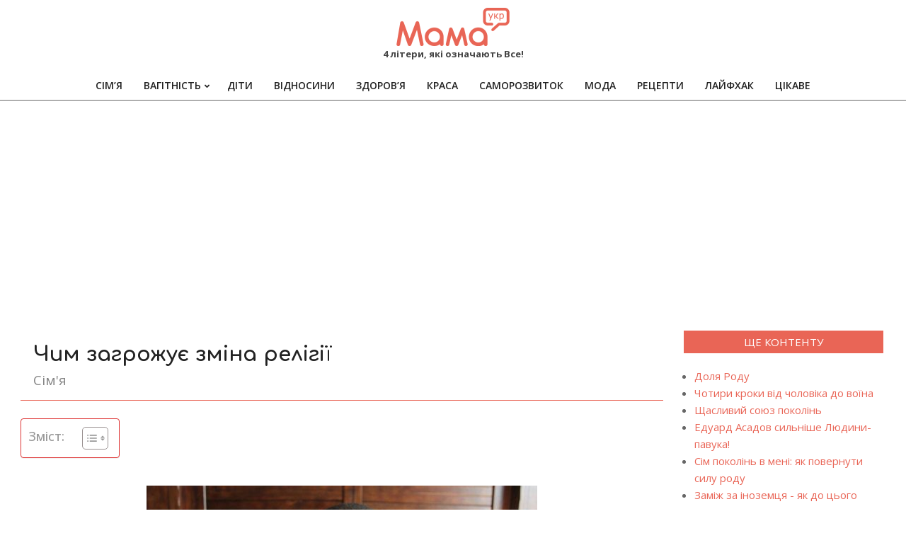

--- FILE ---
content_type: text/html; charset=UTF-8
request_url: https://xn--80aa8ab.xn--j1amh/chim-zagrojye-zmina-religii
body_size: 19114
content:
<!DOCTYPE html>
<html dir="ltr" lang="uk" prefix="og: https://ogp.me/ns#">

<head>
<meta charset="UTF-8" />
<title>Чим загрожує зміна релігії - MAMA</title>
	<style>img:is([sizes="auto" i], [sizes^="auto," i]) { contain-intrinsic-size: 3000px 1500px }</style>
	
		<!-- All in One SEO 4.8.5 - aioseo.com -->
	<meta name="description" content="Людство живе у непрості часи – багато хто називає це «переходом». У століття технологій і прогресу людина вільно обирає не тільки одяг, техніку, кухню, але і релігію. І якщо при повсякденному виборі наслідки частіше носять позитивний характер розширення кругозору і власного задоволення, то що може статися при зміні релігії? Споконвіку наші предки вірили у своїх" />
	<meta name="robots" content="max-image-preview:large" />
	<meta name="author" content="mama"/>
	<link rel="canonical" href="https://xn--80aa8ab.xn--j1amh/chim-zagrojye-zmina-religii" />
	<meta name="generator" content="All in One SEO (AIOSEO) 4.8.5" />
		<meta property="og:locale" content="uk_UA" />
		<meta property="og:site_name" content="MAMA - 4 літери, які означають Все!" />
		<meta property="og:type" content="article" />
		<meta property="og:title" content="Чим загрожує зміна релігії - MAMA" />
		<meta property="og:description" content="Людство живе у непрості часи – багато хто називає це «переходом». У століття технологій і прогресу людина вільно обирає не тільки одяг, техніку, кухню, але і релігію. І якщо при повсякденному виборі наслідки частіше носять позитивний характер розширення кругозору і власного задоволення, то що може статися при зміні релігії? Споконвіку наші предки вірили у своїх" />
		<meta property="og:url" content="https://xn--80aa8ab.xn--j1amh/chim-zagrojye-zmina-religii" />
		<meta property="og:image" content="https://xn--80aa8ab.xn--j1amh/wp-content/uploads/logo-e1561180843835.png" />
		<meta property="og:image:secure_url" content="https://xn--80aa8ab.xn--j1amh/wp-content/uploads/logo-e1561180843835.png" />
		<meta property="og:image:width" content="160" />
		<meta property="og:image:height" content="54" />
		<meta property="article:published_time" content="2019-12-24T16:10:11+00:00" />
		<meta property="article:modified_time" content="2019-12-24T16:10:11+00:00" />
		<meta name="twitter:card" content="summary_large_image" />
		<meta name="twitter:title" content="Чим загрожує зміна релігії - MAMA" />
		<meta name="twitter:description" content="Людство живе у непрості часи – багато хто називає це «переходом». У століття технологій і прогресу людина вільно обирає не тільки одяг, техніку, кухню, але і релігію. І якщо при повсякденному виборі наслідки частіше носять позитивний характер розширення кругозору і власного задоволення, то що може статися при зміні релігії? Споконвіку наші предки вірили у своїх" />
		<meta name="twitter:image" content="https://xn--80aa8ab.xn--j1amh/wp-content/uploads/logo-e1561180843835.png" />
		<script type="application/ld+json" class="aioseo-schema">
			{"@context":"https:\/\/schema.org","@graph":[{"@type":"BlogPosting","@id":"https:\/\/xn--80aa8ab.xn--j1amh\/chim-zagrojye-zmina-religii#blogposting","name":"\u0427\u0438\u043c \u0437\u0430\u0433\u0440\u043e\u0436\u0443\u0454 \u0437\u043c\u0456\u043d\u0430 \u0440\u0435\u043b\u0456\u0433\u0456\u0457 - MAMA","headline":"\u0427\u0438\u043c \u0437\u0430\u0433\u0440\u043e\u0436\u0443\u0454 \u0437\u043c\u0456\u043d\u0430 \u0440\u0435\u043b\u0456\u0433\u0456\u0457","author":{"@id":"https:\/\/xn--80aa8ab.xn--j1amh\/author\/mamadmin#author"},"publisher":{"@id":"https:\/\/xn--80aa8ab.xn--j1amh\/#organization"},"image":{"@type":"ImageObject","url":"https:\/\/xn--80aa8ab.xn--j1amh\/wp-content\/uploads\/d1c237ac83bc9345cc02a146258d2ffe.jpg","width":552,"height":290},"datePublished":"2019-12-24T18:10:11+02:00","dateModified":"2019-12-24T18:10:11+02:00","inLanguage":"uk","mainEntityOfPage":{"@id":"https:\/\/xn--80aa8ab.xn--j1amh\/chim-zagrojye-zmina-religii#webpage"},"isPartOf":{"@id":"https:\/\/xn--80aa8ab.xn--j1amh\/chim-zagrojye-zmina-religii#webpage"},"articleSection":"\u0421\u0456\u043c'\u044f"},{"@type":"BreadcrumbList","@id":"https:\/\/xn--80aa8ab.xn--j1amh\/chim-zagrojye-zmina-religii#breadcrumblist","itemListElement":[{"@type":"ListItem","@id":"https:\/\/xn--80aa8ab.xn--j1amh#listItem","position":1,"name":"\u0413\u043e\u043b\u043e\u0432\u043d\u0430","item":"https:\/\/xn--80aa8ab.xn--j1amh","nextItem":{"@type":"ListItem","@id":"https:\/\/xn--80aa8ab.xn--j1amh\/category\/family#listItem","name":"\u0421\u0456\u043c'\u044f"}},{"@type":"ListItem","@id":"https:\/\/xn--80aa8ab.xn--j1amh\/category\/family#listItem","position":2,"name":"\u0421\u0456\u043c'\u044f","item":"https:\/\/xn--80aa8ab.xn--j1amh\/category\/family","nextItem":{"@type":"ListItem","@id":"https:\/\/xn--80aa8ab.xn--j1amh\/chim-zagrojye-zmina-religii#listItem","name":"\u0427\u0438\u043c \u0437\u0430\u0433\u0440\u043e\u0436\u0443\u0454 \u0437\u043c\u0456\u043d\u0430 \u0440\u0435\u043b\u0456\u0433\u0456\u0457"},"previousItem":{"@type":"ListItem","@id":"https:\/\/xn--80aa8ab.xn--j1amh#listItem","name":"\u0413\u043e\u043b\u043e\u0432\u043d\u0430"}},{"@type":"ListItem","@id":"https:\/\/xn--80aa8ab.xn--j1amh\/chim-zagrojye-zmina-religii#listItem","position":3,"name":"\u0427\u0438\u043c \u0437\u0430\u0433\u0440\u043e\u0436\u0443\u0454 \u0437\u043c\u0456\u043d\u0430 \u0440\u0435\u043b\u0456\u0433\u0456\u0457","previousItem":{"@type":"ListItem","@id":"https:\/\/xn--80aa8ab.xn--j1amh\/category\/family#listItem","name":"\u0421\u0456\u043c'\u044f"}}]},{"@type":"Organization","@id":"https:\/\/xn--80aa8ab.xn--j1amh\/#organization","name":"\u041c\u0410\u041c\u0410","description":"4 \u043b\u0456\u0442\u0435\u0440\u0438, \u044f\u043a\u0456 \u043e\u0437\u043d\u0430\u0447\u0430\u044e\u0442\u044c \u0412\u0441\u0435!","url":"https:\/\/xn--80aa8ab.xn--j1amh\/","logo":{"@type":"ImageObject","url":"https:\/\/xn--80aa8ab.xn--j1amh\/wp-content\/uploads\/logo-e1561180843835.png","@id":"https:\/\/xn--80aa8ab.xn--j1amh\/chim-zagrojye-zmina-religii\/#organizationLogo","width":160,"height":54,"caption":"\u041c\u0430\u043c\u0430"},"image":{"@id":"https:\/\/xn--80aa8ab.xn--j1amh\/chim-zagrojye-zmina-religii\/#organizationLogo"}},{"@type":"Person","@id":"https:\/\/xn--80aa8ab.xn--j1amh\/author\/mamadmin#author","url":"https:\/\/xn--80aa8ab.xn--j1amh\/author\/mamadmin","name":"mama","image":{"@type":"ImageObject","@id":"https:\/\/xn--80aa8ab.xn--j1amh\/chim-zagrojye-zmina-religii#authorImage","url":"https:\/\/secure.gravatar.com\/avatar\/bacacf3cdb9ed9abbc468a44c30d8bf72a836af5d32b137711e89162ebba4860?s=96&d=mm&r=g","width":96,"height":96,"caption":"mama"}},{"@type":"WebPage","@id":"https:\/\/xn--80aa8ab.xn--j1amh\/chim-zagrojye-zmina-religii#webpage","url":"https:\/\/xn--80aa8ab.xn--j1amh\/chim-zagrojye-zmina-religii","name":"\u0427\u0438\u043c \u0437\u0430\u0433\u0440\u043e\u0436\u0443\u0454 \u0437\u043c\u0456\u043d\u0430 \u0440\u0435\u043b\u0456\u0433\u0456\u0457 - MAMA","description":"\u041b\u044e\u0434\u0441\u0442\u0432\u043e \u0436\u0438\u0432\u0435 \u0443 \u043d\u0435\u043f\u0440\u043e\u0441\u0442\u0456 \u0447\u0430\u0441\u0438 \u2013 \u0431\u0430\u0433\u0430\u0442\u043e \u0445\u0442\u043e \u043d\u0430\u0437\u0438\u0432\u0430\u0454 \u0446\u0435 \u00ab\u043f\u0435\u0440\u0435\u0445\u043e\u0434\u043e\u043c\u00bb. \u0423 \u0441\u0442\u043e\u043b\u0456\u0442\u0442\u044f \u0442\u0435\u0445\u043d\u043e\u043b\u043e\u0433\u0456\u0439 \u0456 \u043f\u0440\u043e\u0433\u0440\u0435\u0441\u0443 \u043b\u044e\u0434\u0438\u043d\u0430 \u0432\u0456\u043b\u044c\u043d\u043e \u043e\u0431\u0438\u0440\u0430\u0454 \u043d\u0435 \u0442\u0456\u043b\u044c\u043a\u0438 \u043e\u0434\u044f\u0433, \u0442\u0435\u0445\u043d\u0456\u043a\u0443, \u043a\u0443\u0445\u043d\u044e, \u0430\u043b\u0435 \u0456 \u0440\u0435\u043b\u0456\u0433\u0456\u044e. \u0406 \u044f\u043a\u0449\u043e \u043f\u0440\u0438 \u043f\u043e\u0432\u0441\u044f\u043a\u0434\u0435\u043d\u043d\u043e\u043c\u0443 \u0432\u0438\u0431\u043e\u0440\u0456 \u043d\u0430\u0441\u043b\u0456\u0434\u043a\u0438 \u0447\u0430\u0441\u0442\u0456\u0448\u0435 \u043d\u043e\u0441\u044f\u0442\u044c \u043f\u043e\u0437\u0438\u0442\u0438\u0432\u043d\u0438\u0439 \u0445\u0430\u0440\u0430\u043a\u0442\u0435\u0440 \u0440\u043e\u0437\u0448\u0438\u0440\u0435\u043d\u043d\u044f \u043a\u0440\u0443\u0433\u043e\u0437\u043e\u0440\u0443 \u0456 \u0432\u043b\u0430\u0441\u043d\u043e\u0433\u043e \u0437\u0430\u0434\u043e\u0432\u043e\u043b\u0435\u043d\u043d\u044f, \u0442\u043e \u0449\u043e \u043c\u043e\u0436\u0435 \u0441\u0442\u0430\u0442\u0438\u0441\u044f \u043f\u0440\u0438 \u0437\u043c\u0456\u043d\u0456 \u0440\u0435\u043b\u0456\u0433\u0456\u0457? \u0421\u043f\u043e\u043a\u043e\u043d\u0432\u0456\u043a\u0443 \u043d\u0430\u0448\u0456 \u043f\u0440\u0435\u0434\u043a\u0438 \u0432\u0456\u0440\u0438\u043b\u0438 \u0443 \u0441\u0432\u043e\u0457\u0445","inLanguage":"uk","isPartOf":{"@id":"https:\/\/xn--80aa8ab.xn--j1amh\/#website"},"breadcrumb":{"@id":"https:\/\/xn--80aa8ab.xn--j1amh\/chim-zagrojye-zmina-religii#breadcrumblist"},"author":{"@id":"https:\/\/xn--80aa8ab.xn--j1amh\/author\/mamadmin#author"},"creator":{"@id":"https:\/\/xn--80aa8ab.xn--j1amh\/author\/mamadmin#author"},"image":{"@type":"ImageObject","url":"https:\/\/xn--80aa8ab.xn--j1amh\/wp-content\/uploads\/d1c237ac83bc9345cc02a146258d2ffe.jpg","@id":"https:\/\/xn--80aa8ab.xn--j1amh\/chim-zagrojye-zmina-religii\/#mainImage","width":552,"height":290},"primaryImageOfPage":{"@id":"https:\/\/xn--80aa8ab.xn--j1amh\/chim-zagrojye-zmina-religii#mainImage"},"datePublished":"2019-12-24T18:10:11+02:00","dateModified":"2019-12-24T18:10:11+02:00"},{"@type":"WebSite","@id":"https:\/\/xn--80aa8ab.xn--j1amh\/#website","url":"https:\/\/xn--80aa8ab.xn--j1amh\/","name":"\u041c\u0410\u041c\u0410","description":"4 \u043b\u0456\u0442\u0435\u0440\u0438, \u044f\u043a\u0456 \u043e\u0437\u043d\u0430\u0447\u0430\u044e\u0442\u044c \u0412\u0441\u0435!","inLanguage":"uk","publisher":{"@id":"https:\/\/xn--80aa8ab.xn--j1amh\/#organization"}}]}
		</script>
		<!-- All in One SEO -->

<meta name="viewport" content="width=device-width, initial-scale=1" />
<meta name="generator" content="Unos 2.10.0" />
<link rel='dns-prefetch' href='//fonts.googleapis.com' />
<link rel="alternate" type="application/rss+xml" title="MAMA &raquo; стрічка" href="https://xn--80aa8ab.xn--j1amh/feed" />
<link rel="alternate" type="application/rss+xml" title="MAMA &raquo; Канал коментарів" href="https://xn--80aa8ab.xn--j1amh/comments/feed" />
<link rel="preload" href="https://xn--80aa8ab.xn--j1amh/wp-content/themes/unos/library/fonticons/webfonts/fa-solid-900.woff2" as="font" crossorigin="anonymous">
<link rel="preload" href="https://xn--80aa8ab.xn--j1amh/wp-content/themes/unos/library/fonticons/webfonts/fa-regular-400.woff2" as="font" crossorigin="anonymous">
<link rel="preload" href="https://xn--80aa8ab.xn--j1amh/wp-content/themes/unos/library/fonticons/webfonts/fa-brands-400.woff2" as="font" crossorigin="anonymous">
<script>
window._wpemojiSettings = {"baseUrl":"https:\/\/s.w.org\/images\/core\/emoji\/16.0.1\/72x72\/","ext":".png","svgUrl":"https:\/\/s.w.org\/images\/core\/emoji\/16.0.1\/svg\/","svgExt":".svg","source":{"concatemoji":"https:\/\/xn--80aa8ab.xn--j1amh\/wp-includes\/js\/wp-emoji-release.min.js?ver=6.8.3"}};
/*! This file is auto-generated */
!function(s,n){var o,i,e;function c(e){try{var t={supportTests:e,timestamp:(new Date).valueOf()};sessionStorage.setItem(o,JSON.stringify(t))}catch(e){}}function p(e,t,n){e.clearRect(0,0,e.canvas.width,e.canvas.height),e.fillText(t,0,0);var t=new Uint32Array(e.getImageData(0,0,e.canvas.width,e.canvas.height).data),a=(e.clearRect(0,0,e.canvas.width,e.canvas.height),e.fillText(n,0,0),new Uint32Array(e.getImageData(0,0,e.canvas.width,e.canvas.height).data));return t.every(function(e,t){return e===a[t]})}function u(e,t){e.clearRect(0,0,e.canvas.width,e.canvas.height),e.fillText(t,0,0);for(var n=e.getImageData(16,16,1,1),a=0;a<n.data.length;a++)if(0!==n.data[a])return!1;return!0}function f(e,t,n,a){switch(t){case"flag":return n(e,"\ud83c\udff3\ufe0f\u200d\u26a7\ufe0f","\ud83c\udff3\ufe0f\u200b\u26a7\ufe0f")?!1:!n(e,"\ud83c\udde8\ud83c\uddf6","\ud83c\udde8\u200b\ud83c\uddf6")&&!n(e,"\ud83c\udff4\udb40\udc67\udb40\udc62\udb40\udc65\udb40\udc6e\udb40\udc67\udb40\udc7f","\ud83c\udff4\u200b\udb40\udc67\u200b\udb40\udc62\u200b\udb40\udc65\u200b\udb40\udc6e\u200b\udb40\udc67\u200b\udb40\udc7f");case"emoji":return!a(e,"\ud83e\udedf")}return!1}function g(e,t,n,a){var r="undefined"!=typeof WorkerGlobalScope&&self instanceof WorkerGlobalScope?new OffscreenCanvas(300,150):s.createElement("canvas"),o=r.getContext("2d",{willReadFrequently:!0}),i=(o.textBaseline="top",o.font="600 32px Arial",{});return e.forEach(function(e){i[e]=t(o,e,n,a)}),i}function t(e){var t=s.createElement("script");t.src=e,t.defer=!0,s.head.appendChild(t)}"undefined"!=typeof Promise&&(o="wpEmojiSettingsSupports",i=["flag","emoji"],n.supports={everything:!0,everythingExceptFlag:!0},e=new Promise(function(e){s.addEventListener("DOMContentLoaded",e,{once:!0})}),new Promise(function(t){var n=function(){try{var e=JSON.parse(sessionStorage.getItem(o));if("object"==typeof e&&"number"==typeof e.timestamp&&(new Date).valueOf()<e.timestamp+604800&&"object"==typeof e.supportTests)return e.supportTests}catch(e){}return null}();if(!n){if("undefined"!=typeof Worker&&"undefined"!=typeof OffscreenCanvas&&"undefined"!=typeof URL&&URL.createObjectURL&&"undefined"!=typeof Blob)try{var e="postMessage("+g.toString()+"("+[JSON.stringify(i),f.toString(),p.toString(),u.toString()].join(",")+"));",a=new Blob([e],{type:"text/javascript"}),r=new Worker(URL.createObjectURL(a),{name:"wpTestEmojiSupports"});return void(r.onmessage=function(e){c(n=e.data),r.terminate(),t(n)})}catch(e){}c(n=g(i,f,p,u))}t(n)}).then(function(e){for(var t in e)n.supports[t]=e[t],n.supports.everything=n.supports.everything&&n.supports[t],"flag"!==t&&(n.supports.everythingExceptFlag=n.supports.everythingExceptFlag&&n.supports[t]);n.supports.everythingExceptFlag=n.supports.everythingExceptFlag&&!n.supports.flag,n.DOMReady=!1,n.readyCallback=function(){n.DOMReady=!0}}).then(function(){return e}).then(function(){var e;n.supports.everything||(n.readyCallback(),(e=n.source||{}).concatemoji?t(e.concatemoji):e.wpemoji&&e.twemoji&&(t(e.twemoji),t(e.wpemoji)))}))}((window,document),window._wpemojiSettings);
</script>

<style id='wp-emoji-styles-inline-css'>

	img.wp-smiley, img.emoji {
		display: inline !important;
		border: none !important;
		box-shadow: none !important;
		height: 1em !important;
		width: 1em !important;
		margin: 0 0.07em !important;
		vertical-align: -0.1em !important;
		background: none !important;
		padding: 0 !important;
	}
</style>
<link rel='stylesheet' id='wp-block-library-css' href='https://xn--80aa8ab.xn--j1amh/wp-includes/css/dist/block-library/style.min.css?ver=6.8.3' media='all' />
<style id='wp-block-library-theme-inline-css'>
.wp-block-audio :where(figcaption){color:#555;font-size:13px;text-align:center}.is-dark-theme .wp-block-audio :where(figcaption){color:#ffffffa6}.wp-block-audio{margin:0 0 1em}.wp-block-code{border:1px solid #ccc;border-radius:4px;font-family:Menlo,Consolas,monaco,monospace;padding:.8em 1em}.wp-block-embed :where(figcaption){color:#555;font-size:13px;text-align:center}.is-dark-theme .wp-block-embed :where(figcaption){color:#ffffffa6}.wp-block-embed{margin:0 0 1em}.blocks-gallery-caption{color:#555;font-size:13px;text-align:center}.is-dark-theme .blocks-gallery-caption{color:#ffffffa6}:root :where(.wp-block-image figcaption){color:#555;font-size:13px;text-align:center}.is-dark-theme :root :where(.wp-block-image figcaption){color:#ffffffa6}.wp-block-image{margin:0 0 1em}.wp-block-pullquote{border-bottom:4px solid;border-top:4px solid;color:currentColor;margin-bottom:1.75em}.wp-block-pullquote cite,.wp-block-pullquote footer,.wp-block-pullquote__citation{color:currentColor;font-size:.8125em;font-style:normal;text-transform:uppercase}.wp-block-quote{border-left:.25em solid;margin:0 0 1.75em;padding-left:1em}.wp-block-quote cite,.wp-block-quote footer{color:currentColor;font-size:.8125em;font-style:normal;position:relative}.wp-block-quote:where(.has-text-align-right){border-left:none;border-right:.25em solid;padding-left:0;padding-right:1em}.wp-block-quote:where(.has-text-align-center){border:none;padding-left:0}.wp-block-quote.is-large,.wp-block-quote.is-style-large,.wp-block-quote:where(.is-style-plain){border:none}.wp-block-search .wp-block-search__label{font-weight:700}.wp-block-search__button{border:1px solid #ccc;padding:.375em .625em}:where(.wp-block-group.has-background){padding:1.25em 2.375em}.wp-block-separator.has-css-opacity{opacity:.4}.wp-block-separator{border:none;border-bottom:2px solid;margin-left:auto;margin-right:auto}.wp-block-separator.has-alpha-channel-opacity{opacity:1}.wp-block-separator:not(.is-style-wide):not(.is-style-dots){width:100px}.wp-block-separator.has-background:not(.is-style-dots){border-bottom:none;height:1px}.wp-block-separator.has-background:not(.is-style-wide):not(.is-style-dots){height:2px}.wp-block-table{margin:0 0 1em}.wp-block-table td,.wp-block-table th{word-break:normal}.wp-block-table :where(figcaption){color:#555;font-size:13px;text-align:center}.is-dark-theme .wp-block-table :where(figcaption){color:#ffffffa6}.wp-block-video :where(figcaption){color:#555;font-size:13px;text-align:center}.is-dark-theme .wp-block-video :where(figcaption){color:#ffffffa6}.wp-block-video{margin:0 0 1em}:root :where(.wp-block-template-part.has-background){margin-bottom:0;margin-top:0;padding:1.25em 2.375em}
</style>
<style id='classic-theme-styles-inline-css'>
/*! This file is auto-generated */
.wp-block-button__link{color:#fff;background-color:#32373c;border-radius:9999px;box-shadow:none;text-decoration:none;padding:calc(.667em + 2px) calc(1.333em + 2px);font-size:1.125em}.wp-block-file__button{background:#32373c;color:#fff;text-decoration:none}
</style>
<style id='global-styles-inline-css'>
:root{--wp--preset--aspect-ratio--square: 1;--wp--preset--aspect-ratio--4-3: 4/3;--wp--preset--aspect-ratio--3-4: 3/4;--wp--preset--aspect-ratio--3-2: 3/2;--wp--preset--aspect-ratio--2-3: 2/3;--wp--preset--aspect-ratio--16-9: 16/9;--wp--preset--aspect-ratio--9-16: 9/16;--wp--preset--color--black: #000000;--wp--preset--color--cyan-bluish-gray: #abb8c3;--wp--preset--color--white: #ffffff;--wp--preset--color--pale-pink: #f78da7;--wp--preset--color--vivid-red: #cf2e2e;--wp--preset--color--luminous-vivid-orange: #ff6900;--wp--preset--color--luminous-vivid-amber: #fcb900;--wp--preset--color--light-green-cyan: #7bdcb5;--wp--preset--color--vivid-green-cyan: #00d084;--wp--preset--color--pale-cyan-blue: #8ed1fc;--wp--preset--color--vivid-cyan-blue: #0693e3;--wp--preset--color--vivid-purple: #9b51e0;--wp--preset--color--accent: #e96556;--wp--preset--color--accent-font: #ffffff;--wp--preset--gradient--vivid-cyan-blue-to-vivid-purple: linear-gradient(135deg,rgba(6,147,227,1) 0%,rgb(155,81,224) 100%);--wp--preset--gradient--light-green-cyan-to-vivid-green-cyan: linear-gradient(135deg,rgb(122,220,180) 0%,rgb(0,208,130) 100%);--wp--preset--gradient--luminous-vivid-amber-to-luminous-vivid-orange: linear-gradient(135deg,rgba(252,185,0,1) 0%,rgba(255,105,0,1) 100%);--wp--preset--gradient--luminous-vivid-orange-to-vivid-red: linear-gradient(135deg,rgba(255,105,0,1) 0%,rgb(207,46,46) 100%);--wp--preset--gradient--very-light-gray-to-cyan-bluish-gray: linear-gradient(135deg,rgb(238,238,238) 0%,rgb(169,184,195) 100%);--wp--preset--gradient--cool-to-warm-spectrum: linear-gradient(135deg,rgb(74,234,220) 0%,rgb(151,120,209) 20%,rgb(207,42,186) 40%,rgb(238,44,130) 60%,rgb(251,105,98) 80%,rgb(254,248,76) 100%);--wp--preset--gradient--blush-light-purple: linear-gradient(135deg,rgb(255,206,236) 0%,rgb(152,150,240) 100%);--wp--preset--gradient--blush-bordeaux: linear-gradient(135deg,rgb(254,205,165) 0%,rgb(254,45,45) 50%,rgb(107,0,62) 100%);--wp--preset--gradient--luminous-dusk: linear-gradient(135deg,rgb(255,203,112) 0%,rgb(199,81,192) 50%,rgb(65,88,208) 100%);--wp--preset--gradient--pale-ocean: linear-gradient(135deg,rgb(255,245,203) 0%,rgb(182,227,212) 50%,rgb(51,167,181) 100%);--wp--preset--gradient--electric-grass: linear-gradient(135deg,rgb(202,248,128) 0%,rgb(113,206,126) 100%);--wp--preset--gradient--midnight: linear-gradient(135deg,rgb(2,3,129) 0%,rgb(40,116,252) 100%);--wp--preset--font-size--small: 13px;--wp--preset--font-size--medium: 20px;--wp--preset--font-size--large: 36px;--wp--preset--font-size--x-large: 42px;--wp--preset--spacing--20: 0.44rem;--wp--preset--spacing--30: 0.67rem;--wp--preset--spacing--40: 1rem;--wp--preset--spacing--50: 1.5rem;--wp--preset--spacing--60: 2.25rem;--wp--preset--spacing--70: 3.38rem;--wp--preset--spacing--80: 5.06rem;--wp--preset--shadow--natural: 6px 6px 9px rgba(0, 0, 0, 0.2);--wp--preset--shadow--deep: 12px 12px 50px rgba(0, 0, 0, 0.4);--wp--preset--shadow--sharp: 6px 6px 0px rgba(0, 0, 0, 0.2);--wp--preset--shadow--outlined: 6px 6px 0px -3px rgba(255, 255, 255, 1), 6px 6px rgba(0, 0, 0, 1);--wp--preset--shadow--crisp: 6px 6px 0px rgba(0, 0, 0, 1);}:where(.is-layout-flex){gap: 0.5em;}:where(.is-layout-grid){gap: 0.5em;}body .is-layout-flex{display: flex;}.is-layout-flex{flex-wrap: wrap;align-items: center;}.is-layout-flex > :is(*, div){margin: 0;}body .is-layout-grid{display: grid;}.is-layout-grid > :is(*, div){margin: 0;}:where(.wp-block-columns.is-layout-flex){gap: 2em;}:where(.wp-block-columns.is-layout-grid){gap: 2em;}:where(.wp-block-post-template.is-layout-flex){gap: 1.25em;}:where(.wp-block-post-template.is-layout-grid){gap: 1.25em;}.has-black-color{color: var(--wp--preset--color--black) !important;}.has-cyan-bluish-gray-color{color: var(--wp--preset--color--cyan-bluish-gray) !important;}.has-white-color{color: var(--wp--preset--color--white) !important;}.has-pale-pink-color{color: var(--wp--preset--color--pale-pink) !important;}.has-vivid-red-color{color: var(--wp--preset--color--vivid-red) !important;}.has-luminous-vivid-orange-color{color: var(--wp--preset--color--luminous-vivid-orange) !important;}.has-luminous-vivid-amber-color{color: var(--wp--preset--color--luminous-vivid-amber) !important;}.has-light-green-cyan-color{color: var(--wp--preset--color--light-green-cyan) !important;}.has-vivid-green-cyan-color{color: var(--wp--preset--color--vivid-green-cyan) !important;}.has-pale-cyan-blue-color{color: var(--wp--preset--color--pale-cyan-blue) !important;}.has-vivid-cyan-blue-color{color: var(--wp--preset--color--vivid-cyan-blue) !important;}.has-vivid-purple-color{color: var(--wp--preset--color--vivid-purple) !important;}.has-black-background-color{background-color: var(--wp--preset--color--black) !important;}.has-cyan-bluish-gray-background-color{background-color: var(--wp--preset--color--cyan-bluish-gray) !important;}.has-white-background-color{background-color: var(--wp--preset--color--white) !important;}.has-pale-pink-background-color{background-color: var(--wp--preset--color--pale-pink) !important;}.has-vivid-red-background-color{background-color: var(--wp--preset--color--vivid-red) !important;}.has-luminous-vivid-orange-background-color{background-color: var(--wp--preset--color--luminous-vivid-orange) !important;}.has-luminous-vivid-amber-background-color{background-color: var(--wp--preset--color--luminous-vivid-amber) !important;}.has-light-green-cyan-background-color{background-color: var(--wp--preset--color--light-green-cyan) !important;}.has-vivid-green-cyan-background-color{background-color: var(--wp--preset--color--vivid-green-cyan) !important;}.has-pale-cyan-blue-background-color{background-color: var(--wp--preset--color--pale-cyan-blue) !important;}.has-vivid-cyan-blue-background-color{background-color: var(--wp--preset--color--vivid-cyan-blue) !important;}.has-vivid-purple-background-color{background-color: var(--wp--preset--color--vivid-purple) !important;}.has-black-border-color{border-color: var(--wp--preset--color--black) !important;}.has-cyan-bluish-gray-border-color{border-color: var(--wp--preset--color--cyan-bluish-gray) !important;}.has-white-border-color{border-color: var(--wp--preset--color--white) !important;}.has-pale-pink-border-color{border-color: var(--wp--preset--color--pale-pink) !important;}.has-vivid-red-border-color{border-color: var(--wp--preset--color--vivid-red) !important;}.has-luminous-vivid-orange-border-color{border-color: var(--wp--preset--color--luminous-vivid-orange) !important;}.has-luminous-vivid-amber-border-color{border-color: var(--wp--preset--color--luminous-vivid-amber) !important;}.has-light-green-cyan-border-color{border-color: var(--wp--preset--color--light-green-cyan) !important;}.has-vivid-green-cyan-border-color{border-color: var(--wp--preset--color--vivid-green-cyan) !important;}.has-pale-cyan-blue-border-color{border-color: var(--wp--preset--color--pale-cyan-blue) !important;}.has-vivid-cyan-blue-border-color{border-color: var(--wp--preset--color--vivid-cyan-blue) !important;}.has-vivid-purple-border-color{border-color: var(--wp--preset--color--vivid-purple) !important;}.has-vivid-cyan-blue-to-vivid-purple-gradient-background{background: var(--wp--preset--gradient--vivid-cyan-blue-to-vivid-purple) !important;}.has-light-green-cyan-to-vivid-green-cyan-gradient-background{background: var(--wp--preset--gradient--light-green-cyan-to-vivid-green-cyan) !important;}.has-luminous-vivid-amber-to-luminous-vivid-orange-gradient-background{background: var(--wp--preset--gradient--luminous-vivid-amber-to-luminous-vivid-orange) !important;}.has-luminous-vivid-orange-to-vivid-red-gradient-background{background: var(--wp--preset--gradient--luminous-vivid-orange-to-vivid-red) !important;}.has-very-light-gray-to-cyan-bluish-gray-gradient-background{background: var(--wp--preset--gradient--very-light-gray-to-cyan-bluish-gray) !important;}.has-cool-to-warm-spectrum-gradient-background{background: var(--wp--preset--gradient--cool-to-warm-spectrum) !important;}.has-blush-light-purple-gradient-background{background: var(--wp--preset--gradient--blush-light-purple) !important;}.has-blush-bordeaux-gradient-background{background: var(--wp--preset--gradient--blush-bordeaux) !important;}.has-luminous-dusk-gradient-background{background: var(--wp--preset--gradient--luminous-dusk) !important;}.has-pale-ocean-gradient-background{background: var(--wp--preset--gradient--pale-ocean) !important;}.has-electric-grass-gradient-background{background: var(--wp--preset--gradient--electric-grass) !important;}.has-midnight-gradient-background{background: var(--wp--preset--gradient--midnight) !important;}.has-small-font-size{font-size: var(--wp--preset--font-size--small) !important;}.has-medium-font-size{font-size: var(--wp--preset--font-size--medium) !important;}.has-large-font-size{font-size: var(--wp--preset--font-size--large) !important;}.has-x-large-font-size{font-size: var(--wp--preset--font-size--x-large) !important;}
:where(.wp-block-post-template.is-layout-flex){gap: 1.25em;}:where(.wp-block-post-template.is-layout-grid){gap: 1.25em;}
:where(.wp-block-columns.is-layout-flex){gap: 2em;}:where(.wp-block-columns.is-layout-grid){gap: 2em;}
:root :where(.wp-block-pullquote){font-size: 1.5em;line-height: 1.6;}
</style>
<link rel='stylesheet' id='lightSlider-css' href='https://xn--80aa8ab.xn--j1amh/wp-content/plugins/hootkit/assets/lightSlider.min.css?ver=1.1.2' media='' />
<link rel='stylesheet' id='font-awesome-css' href='https://xn--80aa8ab.xn--j1amh/wp-content/themes/unos/library/fonticons/font-awesome.min.css?ver=5.15.4' media='all' />
<link rel='stylesheet' id='crp-style-text-only-css' href='https://xn--80aa8ab.xn--j1amh/wp-content/plugins/contextual-related-posts/css/text-only.min.css?ver=4.0.3' media='all' />
<link rel='stylesheet' id='ez-toc-css' href='https://xn--80aa8ab.xn--j1amh/wp-content/plugins/easy-table-of-contents/assets/css/screen.min.css?ver=2.0.75' media='all' />
<style id='ez-toc-inline-css'>
div#ez-toc-container .ez-toc-title {font-size: 120%;}div#ez-toc-container .ez-toc-title {font-weight: 500;}div#ez-toc-container ul li , div#ez-toc-container ul li a {font-size: 95%;}div#ez-toc-container ul li , div#ez-toc-container ul li a {font-weight: 500;}div#ez-toc-container nav ul ul li {font-size: 90%;}div#ez-toc-container {background: #fff;border: 1px solid #dd3333;}div#ez-toc-container p.ez-toc-title , #ez-toc-container .ez_toc_custom_title_icon , #ez-toc-container .ez_toc_custom_toc_icon {color: #999;}div#ez-toc-container ul.ez-toc-list a {color: #428bca;}div#ez-toc-container ul.ez-toc-list a:hover {color: #2a6496;}div#ez-toc-container ul.ez-toc-list a:visited {color: #428bca;}
.ez-toc-container-direction {direction: ltr;}.ez-toc-counter ul{counter-reset: item ;}.ez-toc-counter nav ul li a::before {content: counters(item, '.', decimal) '. ';display: inline-block;counter-increment: item;flex-grow: 0;flex-shrink: 0;margin-right: .2em; float: left; }.ez-toc-widget-direction {direction: ltr;}.ez-toc-widget-container ul{counter-reset: item ;}.ez-toc-widget-container nav ul li a::before {content: counters(item, '.', decimal) '. ';display: inline-block;counter-increment: item;flex-grow: 0;flex-shrink: 0;margin-right: .2em; float: left; }
</style>
<link rel='stylesheet' id='unos-googlefont-css' href='//fonts.googleapis.com/css2?family=Open%20Sans:ital,wght@0,300;0,400;0,500;0,600;0,700;0,800;1,400;1,700&#038;family=Comfortaa:ital,wght@0,400;0,700' media='all' />
<link rel='stylesheet' id='hoot-style-css' href='https://xn--80aa8ab.xn--j1amh/wp-content/themes/unos/style.min.css?ver=2.10.0' media='all' />
<link rel='stylesheet' id='unos-hootkit-css' href='https://xn--80aa8ab.xn--j1amh/wp-content/themes/unos/hootkit/hootkit.min.css?ver=2.10.0' media='all' />
<link rel='stylesheet' id='hoot-wpblocks-css' href='https://xn--80aa8ab.xn--j1amh/wp-content/themes/unos/include/blocks/wpblocks.css?ver=2.10.0' media='all' />
<link rel='stylesheet' id='hoot-child-style-css' href='https://xn--80aa8ab.xn--j1amh/wp-content/themes/unos-magazine-vu/style.css?ver=1.0.17' media='all' />
<link rel='stylesheet' id='unos-child-hootkit-css' href='https://xn--80aa8ab.xn--j1amh/wp-content/themes/unos-magazine-vu/hootkit/hootkit.css?ver=1.0.17' media='all' />
<style id='unos-child-hootkit-inline-css'>
a {  color: #e96556; }  a:hover {  color: #af4c40; }  .accent-typo {  background: #e96556;  color: #ffffff; }  .invert-accent-typo {  background: #ffffff;  color: #e96556; }  .invert-typo {  color: #ffffff; }  .enforce-typo {  background: #ffffff; }  body.wordpress input[type="submit"], body.wordpress #submit, body.wordpress .button {  border-color: #e96556;  background: #e96556;  color: #ffffff; }  body.wordpress input[type="submit"]:hover, body.wordpress #submit:hover, body.wordpress .button:hover, body.wordpress input[type="submit"]:focus, body.wordpress #submit:focus, body.wordpress .button:focus {  color: #e96556;  background: #ffffff; }  h1, h2, h3, h4, h5, h6, .title, .titlefont {  font-family: "Comfortaa", sans-serif;  text-transform: none; }  #main.main,.below-header {  background: #ffffff; }  #topbar {  background: #e96556;  color: #ffffff; }  #topbar.js-search .searchform.expand .searchtext {  background: #e96556; }  #topbar.js-search .searchform.expand .searchtext,#topbar .js-search-placeholder {  color: #ffffff; }  .header-aside-search.js-search .searchform i.fa-search {  color: #e96556; }  #site-logo.logo-border {  border-color: #e96556; }  #site-title {  font-family: "Comfortaa", sans-serif;  text-transform: none; }  .site-logo-with-icon #site-title i {  font-size: 50px; }  .site-logo-mixed-image img {  max-width: 200px; }  .site-title-line em {  color: #e96556; }  .site-title-line mark {  background: #e96556;  color: #ffffff; }  .site-title-heading-font {  font-family: "Comfortaa", sans-serif; }  .entry-grid .more-link {  font-family: "Comfortaa", sans-serif; }  .menu-items ul {  background: #ffffff; }  .menu-tag {  border-color: #e96556; }  .more-link, .more-link a {  color: #e96556; }  .more-link:hover, .more-link:hover a {  color: #af4c40; }  .sidebar .widget-title,.sub-footer .widget-title, .footer .widget-title {  background: #e96556;  color: #ffffff;  border: solid 1px;  border-color: #e96556; }  .sidebar .widget:hover .widget-title,.sub-footer .widget:hover .widget-title, .footer .widget:hover .widget-title {  background: #ffffff;  color: #e96556; }  .main-content-grid,.widget,.frontpage-area {  margin-top: 35px; }  .widget,.frontpage-area {  margin-bottom: 35px; }  .frontpage-area.module-bg-highlight, .frontpage-area.module-bg-color, .frontpage-area.module-bg-image {  padding: 35px 0; }  .footer .widget {  margin: 20px 0; }  .js-search .searchform.expand .searchtext {  background: #ffffff; }  #infinite-handle span,.lrm-form a.button, .lrm-form button, .lrm-form button[type=submit], .lrm-form #buddypress input[type=submit], .lrm-form input[type=submit],.widget_breadcrumb_navxt .breadcrumbs > .hoot-bcn-pretext {  background: #e96556;  color: #ffffff; }  .woocommerce nav.woocommerce-pagination ul li a:focus, .woocommerce nav.woocommerce-pagination ul li a:hover {  color: #af4c40; }  .woocommerce div.product .woocommerce-tabs ul.tabs li:hover,.woocommerce div.product .woocommerce-tabs ul.tabs li.active {  background: #e96556; }  .woocommerce div.product .woocommerce-tabs ul.tabs li:hover a, .woocommerce div.product .woocommerce-tabs ul.tabs li:hover a:hover,.woocommerce div.product .woocommerce-tabs ul.tabs li.active a {  color: #ffffff; }  .woocommerce #respond input#submit.alt, .woocommerce a.button.alt, .woocommerce button.button.alt, .woocommerce input.button.alt {  border-color: #e96556;  background: #e96556;  color: #ffffff; }  .woocommerce #respond input#submit.alt:hover, .woocommerce a.button.alt:hover, .woocommerce button.button.alt:hover, .woocommerce input.button.alt:hover {  background: #ffffff;  color: #e96556; }  .widget_breadcrumb_navxt .breadcrumbs > .hoot-bcn-pretext:after {  border-left-color: #e96556; }  .menu-items > li.current-menu-item:not(.nohighlight):after, .menu-items > li.current-menu-ancestor:after, .menu-items > li:hover:after,.menu-hoottag {  border-color: #e96556; }  .menu-items ul li.current-menu-item:not(.nohighlight), .menu-items ul li.current-menu-ancestor, .menu-items ul li:hover {  background: #ffffff; }  .menu-items ul li.current-menu-item:not(.nohighlight) > a, .menu-items ul li.current-menu-ancestor > a, .menu-items ul li:hover > a {  color: #e96556; }  .main > .main-content-grid:first-child,.content-frontpage > .frontpage-area-boxed:first-child {  margin-top: 25px; }  .widget_newsletterwidget, .widget_newsletterwidgetminimal {  background: #e96556;  color: #ffffff; }  .flycart-toggle, .flycart-panel {  background: #ffffff; }  .topbanner-content mark {  color: #e96556; }  .lSSlideOuter ul.lSPager.lSpg > li:hover a, .lSSlideOuter ul.lSPager.lSpg > li.active a {  background-color: #e96556; }  .lSSlideOuter ul.lSPager.lSpg > li a {  border-color: #e96556; }  .lightSlider .wrap-light-on-dark .hootkitslide-head, .lightSlider .wrap-dark-on-light .hootkitslide-head {  background: #e96556;  color: #ffffff; }  .widget .viewall a {  background: #ffffff; }  .widget .viewall a:hover {  background: #ffffff;  color: #e96556; }  .widget .view-all a:hover {  color: #e96556; }  .sidebar .view-all-top.view-all-withtitle a, .sub-footer .view-all-top.view-all-withtitle a, .footer .view-all-top.view-all-withtitle a, .sidebar .view-all-top.view-all-withtitle a:hover, .sub-footer .view-all-top.view-all-withtitle a:hover, .footer .view-all-top.view-all-withtitle a:hover {  color: #ffffff; }  .bottomborder-line:after,.bottomborder-shadow:after {  margin-top: 35px; }  .topborder-line:before,.topborder-shadow:before {  margin-bottom: 35px; }  .cta-subtitle {  color: #e96556; }  .ticker-product-price .amount,.wordpress .ticker-addtocart a.button:hover,.wordpress .ticker-addtocart a.button:focus {  color: #e96556; }  .content-block-icon i {  color: #e96556; }  .icon-style-circle,.icon-style-square {  border-color: #e96556; }  .content-block-style3 .content-block-icon {  background: #ffffff; }  .topbar .social-icons-widget {  background: #ffffff; }  :root .has-accent-color,.is-style-outline>.wp-block-button__link:not(.has-text-color), .wp-block-button__link.is-style-outline:not(.has-text-color) {  color: #e96556; }  :root .has-accent-background-color,.wp-block-button__link,.wp-block-button__link:hover,.wp-block-search__button,.wp-block-search__button:hover, .wp-block-file__button,.wp-block-file__button:hover {  background: #e96556; }  :root .has-accent-font-color,.wp-block-button__link,.wp-block-button__link:hover,.wp-block-search__button,.wp-block-search__button:hover, .wp-block-file__button,.wp-block-file__button:hover {  color: #ffffff; }  :root .has-accent-font-background-color {  background: #ffffff; }  @media only screen and (max-width: 969px){ .mobilemenu-fixed .menu-toggle, .mobilemenu-fixed .menu-items {  background: #ffffff; }  .sidebar {  margin-top: 35px; }  .frontpage-widgetarea > div.hgrid > [class*="hgrid-span-"] {  margin-bottom: 35px; }  } @media only screen and (min-width: 970px){ .slider-style2 .lSAction > a {  border-color: #e96556;  background: #e96556;  color: #ffffff; }  .slider-style2 .lSAction > a:hover {  background: #ffffff;  color: #e96556; }  }
</style>
<script src="https://xn--80aa8ab.xn--j1amh/wp-includes/js/jquery/jquery.min.js?ver=3.7.1" id="jquery-core-js"></script>
<script src="https://xn--80aa8ab.xn--j1amh/wp-includes/js/jquery/jquery-migrate.min.js?ver=3.4.1" id="jquery-migrate-js"></script>
<link rel="https://api.w.org/" href="https://xn--80aa8ab.xn--j1amh/wp-json/" /><link rel="alternate" title="JSON" type="application/json" href="https://xn--80aa8ab.xn--j1amh/wp-json/wp/v2/posts/44878" /><link rel="EditURI" type="application/rsd+xml" title="RSD" href="https://xn--80aa8ab.xn--j1amh/xmlrpc.php?rsd" />
<meta name="generator" content="WordPress 6.8.3" />
<link rel='shortlink' href='https://xn--80aa8ab.xn--j1amh/?p=44878' />
<link rel="alternate" title="oEmbed (JSON)" type="application/json+oembed" href="https://xn--80aa8ab.xn--j1amh/wp-json/oembed/1.0/embed?url=https%3A%2F%2Fxn--80aa8ab.xn--j1amh%2Fchim-zagrojye-zmina-religii" />
<link rel="alternate" title="oEmbed (XML)" type="text/xml+oembed" href="https://xn--80aa8ab.xn--j1amh/wp-json/oembed/1.0/embed?url=https%3A%2F%2Fxn--80aa8ab.xn--j1amh%2Fchim-zagrojye-zmina-religii&#038;format=xml" />
<link rel="icon" href="https://xn--80aa8ab.xn--j1amh/wp-content/uploads/mlogo.png" sizes="32x32" />
<link rel="icon" href="https://xn--80aa8ab.xn--j1amh/wp-content/uploads/mlogo.png" sizes="192x192" />
<link rel="apple-touch-icon" href="https://xn--80aa8ab.xn--j1amh/wp-content/uploads/mlogo.png" />
<meta name="msapplication-TileImage" content="https://xn--80aa8ab.xn--j1amh/wp-content/uploads/mlogo.png" />
		<style id="wp-custom-css">
			header#header,.entry-byline-block.entry-byline-cats,.widget-title, .title,.widget-title-wrap.hastitle,.menu-items>li>a,::marker {
    color: #e86555;
}

.entry-footer .entry-byline,.entry-content,.loop-nav,.footer {

    border-bottom: solid 1px #e96556;
	
}
.footer {
    border-top: solid 1px #e96556;
}
.content .loop-title {
    font-size: 29px;
}
h1, h2, h3, h4, h5, h6, .title {
    font-weight: 700;
}
.entry-byline {
    font-size: 19px;
    text-transform: unset;
}
.content .loop-meta-wrap.pageheader-bg-incontent, .content .loop-meta-wrap.pageheader-bg-both {
    border: solid 1px rgb(233 101 86);
    text-align: left;
}
#site-description {  font-weight: bold;}
#site-logo {
    margin: 11px 0;
}
img.mama.ykp {
    text-align: center;
    display: block;
}
.content .loop-meta-wrap.pageheader-bg-incontent, .content .loop-meta-wrap.pageheader-bg-both {
    border: unset;
    text-align: left;
    background: url();
    border-bottom: 1px solid #e96556;
}
		</style>
		<script async src="https://www.googletagmanager.com/gtag/js?id=UA-111437585-1"></script>
<script>
    window.dataLayer = window.dataLayer || []; 
    function gtag(){dataLayer.push(arguments);} 
    gtag("js", new Date()); 
    gtag("config", "UA-111437585-1");
</script>
<script async src="https://pagead2.googlesyndication.com/pagead/js/adsbygoogle.js?client=ca-pub-8175331773808601"
     crossorigin="anonymous"></script>
</head>

<body class="wp-singular post-template-default single single-post postid-44878 single-format-standard wp-custom-logo wp-theme-unos wp-child-theme-unos-magazine-vu unos-vu wordpress ltr uk child-theme logged-out custom-background singular singular-post singular-post-44878" dir="ltr" itemscope="itemscope" itemtype="https://schema.org/Blog">
    
	

	
	<div id="page-wrapper" class=" site-stretch page-wrapper sitewrap-narrow-right sidebarsN sidebars1 hoot-cf7-style hoot-mapp-style hoot-jetpack-style hoot-sticky-sidebar">

		
		<header id="header" class="site-header header-layout-primary-none header-layout-secondary-bottom tablemenu" role="banner" itemscope="itemscope" itemtype="https://schema.org/WPHeader">

			
			<div id="header-primary" class=" header-part header-primary header-primary-none">
				<div class="hgrid">
					<div class="table hgrid-span-12">
							<div id="branding" class="site-branding branding table-cell-mid">
		<div id="site-logo" class="site-logo-image">
			<div id="site-logo-image" class="site-logo-image"><div id="site-title" class="site-title" itemprop="headline"><a href="https://xn--80aa8ab.xn--j1amh/" class="custom-logo-link" rel="home"><img width="160" height="54" src="https://xn--80aa8ab.xn--j1amh/wp-content/uploads/logo-e1561180843835.png" class="custom-logo" alt="Мама" /></a><div style="height: 1px;width: 1px;margin: -1px;overflow: hidden;position: absolute !important">MAMA</div></div><div id="site-description" class="site-description" itemprop="description">4 літери, які означають Все!</div></div>		</div>
	</div><!-- #branding -->
						</div>
				</div>
			</div>

					<div id="header-supplementary" class=" header-part header-supplementary header-supplementary-bottom header-supplementary-center header-supplementary-mobilemenu-fixed">
			<div class="hgrid">
				<div class="hgrid-span-12">
					<div class="menu-area-wrap">
							<div class="screen-reader-text">Primary Navigation Menu</div>
	<nav id="menu-primary" class="menu nav-menu menu-primary mobilemenu-fixed mobilesubmenu-click" role="navigation" itemscope="itemscope" itemtype="https://schema.org/SiteNavigationElement">
		<a class="menu-toggle" href="#"><span class="menu-toggle-text">Menu</span><i class="fas fa-bars"></i></a>

		<ul id="menu-primary-items" class="menu-items sf-menu menu"><li id="menu-item-35559" class="menu-item menu-item-type-taxonomy menu-item-object-category current-post-ancestor current-menu-parent current-post-parent menu-item-35559"><a href="https://xn--80aa8ab.xn--j1amh/category/family"><span class="menu-title"><span class="menu-title-text">Сім&#8217;я</span></span></a></li>
<li id="menu-item-1952" class="menu-item menu-item-type-taxonomy menu-item-object-category menu-item-has-children menu-item-1952"><a href="https://xn--80aa8ab.xn--j1amh/category/pregnancy"><span class="menu-title"><span class="menu-title-text">Вагітність</span></span></a>
<ul class="sub-menu">
	<li id="menu-item-8991" class="menu-item menu-item-type-taxonomy menu-item-object-category menu-item-8991"><a href="https://xn--80aa8ab.xn--j1amh/category/pregnancy/pregnancy-planning"><span class="menu-title"><span class="menu-title-text">Планування вагітності</span></span></a></li>
	<li id="menu-item-6903" class="menu-item menu-item-type-taxonomy menu-item-object-category menu-item-6903"><a href="https://xn--80aa8ab.xn--j1amh/category/pregnancy/pregnant-week"><span class="menu-title"><span class="menu-title-text">Календар вагітності</span></span></a></li>
	<li id="menu-item-29498" class="menu-item menu-item-type-taxonomy menu-item-object-category menu-item-29498"><a href="https://xn--80aa8ab.xn--j1amh/category/pregnancy/%d1%81hildbirth"><span class="menu-title"><span class="menu-title-text">Пологи</span></span></a></li>
	<li id="menu-item-29497" class="menu-item menu-item-type-taxonomy menu-item-object-category menu-item-29497"><a href="https://xn--80aa8ab.xn--j1amh/category/pregnancy/after-childbirth"><span class="menu-title"><span class="menu-title-text">Після пологів</span></span></a></li>
	<li id="menu-item-35097" class="menu-item menu-item-type-taxonomy menu-item-object-category menu-item-35097"><a href="https://xn--80aa8ab.xn--j1amh/category/pregnancy/after-childbirth/newborn"><span class="menu-title"><span class="menu-title-text">Новонароджений</span></span></a></li>
</ul>
</li>
<li id="menu-item-2820" class="menu-item menu-item-type-taxonomy menu-item-object-category menu-item-2820"><a href="https://xn--80aa8ab.xn--j1amh/category/children"><span class="menu-title"><span class="menu-title-text">Діти</span></span></a></li>
<li id="menu-item-44958" class="menu-item menu-item-type-taxonomy menu-item-object-category menu-item-44958"><a href="https://xn--80aa8ab.xn--j1amh/category/relationship"><span class="menu-title"><span class="menu-title-text">Відносини</span></span></a></li>
<li id="menu-item-14954" class="menu-item menu-item-type-taxonomy menu-item-object-category menu-item-14954"><a href="https://xn--80aa8ab.xn--j1amh/category/healthy"><span class="menu-title"><span class="menu-title-text">Здоров&#8217;я</span></span></a></li>
<li id="menu-item-26929" class="menu-item menu-item-type-taxonomy menu-item-object-category menu-item-26929"><a href="https://xn--80aa8ab.xn--j1amh/category/beauty"><span class="menu-title"><span class="menu-title-text">Краса</span></span></a></li>
<li id="menu-item-45510" class="menu-item menu-item-type-taxonomy menu-item-object-category menu-item-45510"><a href="https://xn--80aa8ab.xn--j1amh/category/self-development"><span class="menu-title"><span class="menu-title-text">Саморозвиток</span></span></a></li>
<li id="menu-item-24146" class="menu-item menu-item-type-taxonomy menu-item-object-category menu-item-24146"><a href="https://xn--80aa8ab.xn--j1amh/category/fashion"><span class="menu-title"><span class="menu-title-text">Мода</span></span></a></li>
<li id="menu-item-10026" class="menu-item menu-item-type-taxonomy menu-item-object-category menu-item-10026"><a href="https://xn--80aa8ab.xn--j1amh/category/recipes"><span class="menu-title"><span class="menu-title-text">Рецепти</span></span></a></li>
<li id="menu-item-23739" class="menu-item menu-item-type-taxonomy menu-item-object-category menu-item-23739"><a href="https://xn--80aa8ab.xn--j1amh/category/life-hack"><span class="menu-title"><span class="menu-title-text">Лайфхак</span></span></a></li>
<li id="menu-item-49506" class="menu-item menu-item-type-taxonomy menu-item-object-category menu-item-49506"><a href="https://xn--80aa8ab.xn--j1amh/category/cikave"><span class="menu-title"><span class="menu-title-text">Цікаве</span></span></a></li>
</ul>
	</nav><!-- #menu-primary -->
						</div>
				</div>
			</div>
		</div>
		
		</header><!-- #header -->

		
		<div id="main" class=" main">
			

<div class="hgrid main-content-grid">

	<main id="content" class="content  hgrid-span-9 has-sidebar layout-narrow-right " role="main">
		<div id="content-wrap" class=" content-wrap theiaStickySidebar">

			
				<div id="loop-meta" class="  loop-meta-wrap pageheader-bg-both   loop-meta-withtext">
										<div class="hgrid">

						<div class=" loop-meta hgrid-span-12 1" itemscope="itemscope" itemtype="https://schema.org/WebPageElement">
							<div class="entry-header">

																<h1 class=" loop-title entry-title" itemprop="headline">Чим загрожує зміна релігії</h1>

								<div class=" loop-description" itemprop="text"><div class="entry-byline"> <div class="entry-byline-block entry-byline-cats"><a href="https://xn--80aa8ab.xn--j1amh/category/family" rel="category tag">Сім'я</a> </div></div><!-- .entry-byline --></div><!-- .loop-description -->
							</div><!-- .entry-header -->
						</div><!-- .loop-meta -->

					</div>
				</div>

			
	<article >

		<div >

			<div class="entry-the-content 1">
				<div id="ez-toc-container" class="ez-toc-v2_0_75 counter-hierarchy ez-toc-counter ez-toc-custom ez-toc-container-direction">
<div class="ez-toc-title-container">
<p class="ez-toc-title ez-toc-toggle" style="cursor:pointer">Зміст:</p>
<span class="ez-toc-title-toggle"><a href="#" class="ez-toc-pull-right ez-toc-btn ez-toc-btn-xs ez-toc-btn-default ez-toc-toggle" aria-label="Toggle Table of Content"><span class="ez-toc-js-icon-con"><span class=""><span class="eztoc-hide" style="display:none;">Toggle</span><span class="ez-toc-icon-toggle-span"><svg style="fill: #999;color:#999" xmlns="http://www.w3.org/2000/svg" class="list-377408" width="20px" height="20px" viewBox="0 0 24 24" fill="none"><path d="M6 6H4v2h2V6zm14 0H8v2h12V6zM4 11h2v2H4v-2zm16 0H8v2h12v-2zM4 16h2v2H4v-2zm16 0H8v2h12v-2z" fill="currentColor"></path></svg><svg style="fill: #999;color:#999" class="arrow-unsorted-368013" xmlns="http://www.w3.org/2000/svg" width="10px" height="10px" viewBox="0 0 24 24" version="1.2" baseProfile="tiny"><path d="M18.2 9.3l-6.2-6.3-6.2 6.3c-.2.2-.3.4-.3.7s.1.5.3.7c.2.2.4.3.7.3h11c.3 0 .5-.1.7-.3.2-.2.3-.5.3-.7s-.1-.5-.3-.7zM5.8 14.7l6.2 6.3 6.2-6.3c.2-.2.3-.5.3-.7s-.1-.5-.3-.7c-.2-.2-.4-.3-.7-.3h-11c-.3 0-.5.1-.7.3-.2.2-.3.5-.3.7s.1.5.3.7z"/></svg></span></span></span></a></span></div>
<nav><ul class='ez-toc-list ez-toc-list-level-1 eztoc-toggle-hide-by-default' ><li class='ez-toc-page-1 ez-toc-heading-level-2'><a class="ez-toc-link ez-toc-heading-1" href="#%D0%92%D0%B2%D0%B5%D0%B4%D0%B5%D0%BD%D0%BD%D1%8F_%D1%84%D1%96%D0%B3%D1%83%D1%80" >Введення фігур</a></li><li class='ez-toc-page-1 ez-toc-heading-level-2'><a class="ez-toc-link ez-toc-heading-2" href="#%D0%97%D0%B0%D0%B3%D0%B0%D0%BB%D1%8C%D0%BD%D0%B0_%D0%BC%D0%B0%D1%82%D1%80%D0%B8%D1%86%D1%8F_%D0%B7%D0%BD%D0%B0%D0%BD%D1%8C" >Загальна матриця знань</a></li><li class='ez-toc-page-1 ez-toc-heading-level-2'><a class="ez-toc-link ez-toc-heading-3" href="#%D0%9D%D0%B5%D0%BE%D0%B1%D1%85%D1%96%D0%B4%D0%BD%D1%96%D1%81%D1%82%D1%8C_%D0%BE%D1%87%D0%B8%D1%89%D0%B5%D0%BD%D0%BD%D1%8F" >Необхідність очищення</a><ul class='ez-toc-list-level-3' ><li class='ez-toc-heading-level-3'><a class="ez-toc-link ez-toc-heading-4" href="#%D0%92%D0%B8%D1%81%D0%BD%D0%BE%D0%B2%D0%BE%D0%BA" >Висновок</a></li></ul></li></ul></nav></div>
<p><span class="filter-mask"></span><br />
                                        <img decoding="async" src="/wp-content/uploads/d1c237ac83bc9345cc02a146258d2ffe.jpg" alt="Чем чревата смена религии" class="mama ykp" /></p>
<p>Людство живе у непрості часи – багато хто називає це «переходом». У століття технологій і прогресу людина вільно обирає не тільки одяг, техніку, кухню, але і релігію. І якщо при повсякденному виборі наслідки частіше носять позитивний характер розширення кругозору і власного задоволення, то що може статися при зміні релігії?</p>
<p>Споконвіку наші предки вірили у своїх богів і з покоління в покоління шанували традиції. Зустріти людину, яка з доброї волі змінив релігію, можна було тільки в змішаних шлюбах. У наш час це – досить поширене явище. Ніхто не здивується, якщо по місту буде йти дівчина слов&#8217;янської зовнішності в хіджабі або білявий чоловік у вайшнавском дхоті. Буддисти, суфії, йоги, рідновіри та по слідчі інших традицій приваблюють багатьох своєю системою знань і переконань. Але які наслідки очікують людини, який змінив своє віросповідання, і чи є вони взагалі? З цим запитанням редакція журналу «Колесо Життя» звернулася в Центр системних розстановок MIR-RA.</p>
<h2><span class="ez-toc-section" id="%D0%92%D0%B2%D0%B5%D0%B4%D0%B5%D0%BD%D0%BD%D1%8F_%D1%84%D1%96%D0%B3%D1%83%D1%80"></span>Введення фігур<span class="ez-toc-section-end"></span></h2>
<p>Для первинного образу польового дослідження з групи обрали заступника духу землі як якогось орієнтира впливу зміни релігії на сам простір, в якому живе та чи інша етнічна група. Потім ввели фігуру дохристиянської традиції у слов&#8217;ян, постать християнства, буддизму, ведичної традиції, родових систем, їх нащадків, які змінили релігійну приналежність, і фігуру Вищого надрелігійного рівня.</p>
<p>У процесі діагностики стало очевидним порушення зв&#8217;язку сучасної людини з його родової системою, спотворення знань у всіх традиціях і прагнення людини встановити зв&#8217;язок з Вищим безпосередньо.</p>
<p>З&#8217;ясувалося, що різні традиції – це різні системи знання одного і того ж Джерела. Але найчастіше вони невірно розуміють і трактуються. Дуже велика кількість релігій» і течій дезорієнтують багатьох людей, і як результат, порушується правильна зв&#8217;язок з усім цим полем. Однак наш простір принципово відкрито зараз всім «вірувань», і це породжує свої виклики.</p>
<h2><span class="ez-toc-section" id="%D0%97%D0%B0%D0%B3%D0%B0%D0%BB%D1%8C%D0%BD%D0%B0_%D0%BC%D0%B0%D1%82%D1%80%D0%B8%D1%86%D1%8F_%D0%B7%D0%BD%D0%B0%D0%BD%D1%8C"></span>Загальна матриця знань<span class="ez-toc-section-end"></span></h2>
<p>Практично всю розстановку поле вказувало на одне і те ж: суть всіх базових знань – у відносинах між чоловіком і жінкою, в їх партнерських і батьківських ролях. Судячи з усього, поєднання чоловічої і жіночої енергії служить творення і продовження життя, а сама планета Земля символізує родючість і материнство. Традиції ж нам були надані для підтримки цього порядку. Кожна система містить важливий пласт знання про творіння і про правила його функціонування.</p>
<p><img decoding="async" src="/wp-content/uploads/830f83b9ceb87245e2e5e4341a1b5afb.jpg" alt="Чем чревата смена религии" class="mama ykp" /></p>
<p>Фігура Вищого стверджувала, що різноманіття течій та релігій принципово важливо, так як у кожної – своє місце, і навіть самі малі релігійні громади мають право на існування, оскільки тільки так зберігається загальна матриця знань.</p>
<h2><span class="ez-toc-section" id="%D0%9D%D0%B5%D0%BE%D0%B1%D1%85%D1%96%D0%B4%D0%BD%D1%96%D1%81%D1%82%D1%8C_%D0%BE%D1%87%D0%B8%D1%89%D0%B5%D0%BD%D0%BD%D1%8F"></span>Необхідність очищення<span class="ez-toc-section-end"></span></h2>
<p>Сьогодні відбувається змішання і стоншення всіх віросповідань. Нового рівня свідомості людства в майбутньому сприятиме вплив інопланетних цивілізацій і «нових» дітей, які вже приходять на нашу планету.</p>
<p>На перший план виходить общепланетарный енергоінформаційний канал, зв&#8217;язок людини з Землею та космосом. Стан тілесності у жінки дуже важливо, так як тіло є природним провідником енергоінформаційних потоків.</p>
<p>У сучасної жінки тіло сильно забруднена і не здатна проводити потоки потрібної частоти – не вистачає чистоти і поваги до базових, земних аспектів життя тіла. Вкрай необхідне очищення та спрямування уваги на тіло, його життя і гармонійне підтримку. При цьому для повноцінного життя людини природа надає все необхідне в достатку.</p>
<p><img decoding="async" src="/wp-content/uploads/8ff2fc4b4ea9b1c82565a7aea08e385e.jpg" alt="Чем чревата смена религии" class="mama ykp" /></p>
<p>У полі звучали тези про те, що вся планета – це материнська утроба, де є все для перебування людини. Однак існує і привнесений страх, руйнує гармонію і змушує людини судорожно боротися за виживання. Якщо людина може в своєму серці схилитися в щирому подячному поклоні перед батьками, то він автоматично отримує не тільки батьківське благословення, але і ресурси роду, зв&#8217;язок з Землею і самим Життям. Людина, що має щиру повагу до батьків як до тих, хто дарував йому життя, вільний від їх спадщини і має право сам обирати свій Шлях.</p>
<p>Призначення людини на Землі – це обмін, взаємодопомога та збагачення. Часто цьому перешкоджає блокування, замикання на себе, небажання ділитися і обмінюватися.</p>
<h3><span class="ez-toc-section" id="%D0%92%D0%B8%D1%81%D0%BD%D0%BE%D0%B2%D0%BE%D0%BA"></span>Висновок<span class="ez-toc-section-end"></span></h3>
<p>На підставі цього дослідження можна зробити висновок про те, що людина вільна у своєму виборі шанування Бога за умови поваги традицій своїх предків і віросповідань інших людей, так як всі – на службі в Єдиного. Всі важливі, і всі джерела знань щирі, хоча неправильно трактуються і розуміються сучасною людиною.</p>
<p>В цілому, розстановка виявилася дуже сильною за змістом і вимагає окремого і поглибленого аналізу з урахуванням багаторівневості та складності проявилися процесів. Також можливе проведення додаткових досліджень за напрямами, які тільки позначилися як ймовірні у розстановці, і необхідно більш предметне їх вивчення.</p>
			</div>
					</div><!-- .entry-content -->

		<div class="screen-reader-text 1" itemprop="datePublished" itemtype="https://schema.org/Date">2019-12-24</div>

		
	</article><!-- .entry -->

<div id="loop-nav-wrap" class="loop-nav"><div class="prev">Попередня : <a href="https://xn--80aa8ab.xn--j1amh/pisochna-terapiia-dlia-ditei" rel="prev">Пісочна терапія для дітей</a></div><div class="next">Наступна : <a href="https://xn--80aa8ab.xn--j1amh/chomy-ditina-pochav-viddaliatisia" rel="next">Чому дитина почав віддалятися</a></div></div><!-- .loop-nav -->			
		</div><!-- #content-wrap  -->
		
		
	</main><!-- #content -->

	
	<aside id="sidebar-primary" class="sidebar sidebar-primary hgrid-span-3 layout-narrow-right " role="complementary" itemscope="itemscope" itemtype="https://schema.org/WPSideBar">
		<div class=" sidebar-wrap theiaStickySidebar">

			<section id="widget_crp-5" class="widget crp_posts_list_widget"><h3 class="widget-title"><span>Ще контенту</span></h3><div class="crp_related crp_related_widget    crp-text-only"><ul><li><a href="https://xn--80aa8ab.xn--j1amh/dolia-rody"     class="crp_link post-44484"><span class="crp_title">Доля Роду</span></a></li><li><a href="https://xn--80aa8ab.xn--j1amh/chotiri-kroki-vid-cholovika-do-voina"     class="crp_link post-44655"><span class="crp_title">Чотири кроки від чоловіка до воїна</span></a></li><li><a href="https://xn--80aa8ab.xn--j1amh/shaslivii-souz-pokolin"     class="crp_link post-44693"><span class="crp_title">Щасливий союз поколінь</span></a></li><li><a href="https://xn--80aa8ab.xn--j1amh/edyard-asadov-silnishe-ludini-pavyka"     class="crp_link post-31266"><span class="crp_title">Едуард Асадов сильніше Людини-павука!</span></a></li><li><a href="https://xn--80aa8ab.xn--j1amh/sim-pokolin-v-meni-iak-povernyti-sily-rody"     class="crp_link post-44848"><span class="crp_title">Сім поколінь в мені: як повернути силу роду</span></a></li><li><a href="https://xn--80aa8ab.xn--j1amh/zamij-za-inozemcia-iak-do-cogo-stavilisia-v-radianskomy-souzi"     class="crp_link post-31361"><span class="crp_title">Заміж за іноземця - як до цього ставилися в&hellip;</span></a></li><li><a href="https://xn--80aa8ab.xn--j1amh/sviatkovii-tato-zgybna-model-nepovnoi-simi"     class="crp_link post-44738"><span class="crp_title">«Святковий тато»: згубна модель неповної сім'ї</span></a></li><li><a href="https://xn--80aa8ab.xn--j1amh/kerivnictvo-iak-vijiti-z-doroslou-ditinou-ta-ii-simeu"     class="crp_link post-31140"><span class="crp_title">Керівництво, як вижити з дорослою дитиною та її сім'єю</span></a></li><li><a href="https://xn--80aa8ab.xn--j1amh/chi-povinni-batki-dopomagati-doroslim-ditiam"     class="crp_link post-31344"><span class="crp_title">Чи повинні батьки допомагати дорослим дітям?</span></a></li><li><a href="https://xn--80aa8ab.xn--j1amh/chomy-idyt-iz-simi"     class="crp_link post-31352"><span class="crp_title">Чому йдуть із сім'ї?</span></a></li><li><a href="https://xn--80aa8ab.xn--j1amh/rodovi-programi"     class="crp_link post-44554"><span class="crp_title">Родові програми</span></a></li><li><a href="https://xn--80aa8ab.xn--j1amh/rid-i-mi-v-nomy"     class="crp_link post-44637"><span class="crp_title">Рід і ми в ньому</span></a></li><li><a href="https://xn--80aa8ab.xn--j1amh/pizni-pologi-narodjyvati-pislia-40-rokiv"     class="crp_link post-30891"><span class="crp_title">Пізні пологи: народжувати після 40 років?</span></a></li><li><a href="https://xn--80aa8ab.xn--j1amh/byvae-seks-pislia-50"     class="crp_link post-31182"><span class="crp_title">Буває секс після 50?</span></a></li><li><a href="https://xn--80aa8ab.xn--j1amh/sobaka-v-bydinky-iaky-porody-vibrati"     class="crp_link post-33756"><span class="crp_title">Собака в будинку – яку породу вибрати</span></a></li><li><a href="https://xn--80aa8ab.xn--j1amh/navisho-ditiny-vchiti-borotisia"     class="crp_link post-44723"><span class="crp_title">Навіщо дитину вчити боротися</span></a></li><li><a href="https://xn--80aa8ab.xn--j1amh/zvidki-v-ludini-berytsia-divni-zvichki"     class="crp_link post-30720"><span class="crp_title">Звідки в людини беруться дивні звички</span></a></li><li><a href="https://xn--80aa8ab.xn--j1amh/prishepluemo-cinnosti-a-ne-perekonannia"     class="crp_link post-44853"><span class="crp_title">Прищеплюємо цінності, а не переконання</span></a></li><li><a href="https://xn--80aa8ab.xn--j1amh/vihovannia-cinnostiami"     class="crp_link post-44495"><span class="crp_title">Виховання цінностями</span></a></li><li><a href="https://xn--80aa8ab.xn--j1amh/shlub-z-amerikancem-chogo-pobouvatisia"     class="crp_link post-30728"><span class="crp_title">Шлюб з американцем – чого побоюватися?</span></a></li><li><a href="https://xn--80aa8ab.xn--j1amh/energiia-rody"     class="crp_link post-44517"><span class="crp_title">Енергія роду</span></a></li><li><a href="https://xn--80aa8ab.xn--j1amh/iak-pronesti-jinochy-dryjby-cherez-roki"     class="crp_link post-30759"><span class="crp_title">Як пронести жіночу дружбу через роки?</span></a></li></ul><div class="crp_clear"></div></div></section><section id="hootkit-posts-list-10" class="widget widget_hootkit-posts-list">
<div class="hk-list-widget posts-list-widget hk-list-style1 hk-list-ustyle1">

	<div class="widget-title-wrap hastitle"><h3 class="widget-title"><span>Недавні записи</span></h3></div>
	<div class="hk-list-columns">
		<div class="hcolumn-1-1 hk-list-column-1 hcol-first hcol-last">
			
				<div class="hk-listunit hk-listunit-large hk-listunit-parent hk-imgsize-small visual-none" data-unitsize="large" data-columns="1">

					
					<div class="hk-listunit-content">
												<h4 class="hk-listunit-title"><a href="https://xn--80aa8ab.xn--j1amh/obidnii-stil-misce-zustrichei-a-ne-tilki-yizhi" class="post-list-link">Обідній стіл &#8211; місце зустрічей, а не тільки їжі</a></h4>
						<div class="hk-listunit-text hk-listunit-excerpt"><p>Обідня зона часто стає центром життя всього будинку, де родина збирається для їжі. Також це простір для відвертих розмов, планування подорожей або вечірніх ігор з дітьми. Вибір головного предмета</p>
</div>					</div>

				</div>
				<div class="hk-listunit hk-listunit-small hk-listunit-child visual-img" data-unitsize="small" data-columns="1">

											<div class="hk-listunit-image hk-listunit-bg" style="background-image:url(https://xn--80aa8ab.xn--j1amh/wp-content/uploads/2025/07/a799b077bc34e6cde4e86be54281938d-150x150.jpeg?v=1751976691);">
							<div class="entry-featured-img-wrap"><a href="https://xn--80aa8ab.xn--j1amh/podkormka-klubniki-vesnoj-cem-udobrit-klubniku" class="entry-featured-img-link"><img width="150" height="150" src="https://xn--80aa8ab.xn--j1amh/wp-content/uploads/2025/07/a799b077bc34e6cde4e86be54281938d-150x150.jpeg?v=1751976691" class="attachment-thumbnail hk-listunit-img wp-post-image" alt="" itemscope="" decoding="async" loading="lazy" itemprop="image" /></a></div>						</div>
					
					<div class="hk-listunit-content">
												<h4 class="hk-listunit-title"><a href="https://xn--80aa8ab.xn--j1amh/podkormka-klubniki-vesnoj-cem-udobrit-klubniku" class="post-list-link">Подкормка клубники и особенности ухода</a></h4>
											</div>

				</div>
				<div class="hk-listunit hk-listunit-small hk-listunit-child visual-img" data-unitsize="small" data-columns="1">

											<div class="hk-listunit-image hk-listunit-bg" style="background-image:url(https://xn--80aa8ab.xn--j1amh/wp-content/uploads/2025/06/medik8-150x150.jpg?v=1751292881);">
							<div class="entry-featured-img-wrap"><a href="https://xn--80aa8ab.xn--j1amh/profesiina-turbota-pro-shkiru-vdoma-filosofiya-medik8" class="entry-featured-img-link"><img width="150" height="150" src="https://xn--80aa8ab.xn--j1amh/wp-content/uploads/2025/06/medik8-150x150.jpg?v=1751292881" class="attachment-thumbnail hk-listunit-img wp-post-image" alt="" itemscope="" decoding="async" loading="lazy" itemprop="image" /></a></div>						</div>
					
					<div class="hk-listunit-content">
												<h4 class="hk-listunit-title"><a href="https://xn--80aa8ab.xn--j1amh/profesiina-turbota-pro-shkiru-vdoma-filosofiya-medik8" class="post-list-link">Професійна турбота про шкіру вдома: філософія medik8</a></h4>
											</div>

				</div>
				<div class="hk-listunit hk-listunit-small hk-listunit-child visual-img" data-unitsize="small" data-columns="1">

											<div class="hk-listunit-image hk-listunit-bg" style="background-image:url(https://xn--80aa8ab.xn--j1amh/wp-content/uploads/2025/06/mama-150x150.jpg?v=1751102007);">
							<div class="entry-featured-img-wrap"><a href="https://xn--80aa8ab.xn--j1amh/kharchuvannya-pid-chas-vagitnosti-rekomendaciyi-likariv-medical-plaza" class="entry-featured-img-link"><img width="150" height="150" src="https://xn--80aa8ab.xn--j1amh/wp-content/uploads/2025/06/mama-150x150.jpg?v=1751102007" class="attachment-thumbnail hk-listunit-img wp-post-image" alt="" itemscope="" decoding="async" loading="lazy" itemprop="image" /></a></div>						</div>
					
					<div class="hk-listunit-content">
												<h4 class="hk-listunit-title"><a href="https://xn--80aa8ab.xn--j1amh/kharchuvannya-pid-chas-vagitnosti-rekomendaciyi-likariv-medical-plaza" class="post-list-link">Харчування під час вагітності: рекомендації лікарів Medical Plaza</a></h4>
											</div>

				</div>		</div>
		<div class="clearfix"></div>
	</div>

	
</div>

</section>
		</div><!-- .sidebar-wrap -->
	</aside><!-- #sidebar-primary -->

	

</div><!-- .main-content-grid -->

		</div><!-- #main -->

		
		
		
	</div><!-- #page-wrapper -->

	<script type="speculationrules">
{"prefetch":[{"source":"document","where":{"and":[{"href_matches":"\/*"},{"not":{"href_matches":["\/wp-*.php","\/wp-admin\/*","\/wp-content\/uploads\/*","\/wp-content\/*","\/wp-content\/plugins\/*","\/wp-content\/themes\/unos-magazine-vu\/*","\/wp-content\/themes\/unos\/*","\/*\\?(.+)"]}},{"not":{"selector_matches":"a[rel~=\"nofollow\"]"}},{"not":{"selector_matches":".no-prefetch, .no-prefetch a"}}]},"eagerness":"conservative"}]}
</script>
<script id="hoverIntent-js-extra">
var hootData = {"contentblockhover":"enable","contentblockhovertext":"disable"};
</script>
<script src="https://xn--80aa8ab.xn--j1amh/wp-includes/js/hoverIntent.min.js?ver=1.10.2" id="hoverIntent-js"></script>
<script src="https://xn--80aa8ab.xn--j1amh/wp-content/themes/unos/js/jquery.superfish.min.js?ver=1.7.5" id="jquery-superfish-js"></script>
<script src="https://xn--80aa8ab.xn--j1amh/wp-content/themes/unos/js/jquery.fitvids.min.js?ver=1.1" id="jquery-fitvids-js"></script>
<script src="https://xn--80aa8ab.xn--j1amh/wp-content/themes/unos/js/jquery.parallax.min.js?ver=1.4.2" id="jquery-parallax-js"></script>
<script src="https://xn--80aa8ab.xn--j1amh/wp-content/themes/unos/js/resizesensor.min.js?ver=1.7.0" id="resizesensor-js"></script>
<script src="https://xn--80aa8ab.xn--j1amh/wp-content/themes/unos/js/jquery.theia-sticky-sidebar.min.js?ver=1.7.0" id="jquery-theia-sticky-sidebar-js"></script>
<script src="https://xn--80aa8ab.xn--j1amh/wp-content/plugins/hootkit/assets/jquery.lightSlider.min.js?ver=1.1.2" id="jquery-lightSlider-js"></script>
<script src="https://xn--80aa8ab.xn--j1amh/wp-content/plugins/hootkit/assets/widgets.js?ver=2.0.21" id="hootkit-widgets-js"></script>
<script id="hootkit-miscmods-js-extra">
var hootkitMiscmodsData = {"ajaxurl":"https:\/\/xn--80aa8ab.xn--j1amh\/wp-admin\/admin-ajax.php"};
</script>
<script src="https://xn--80aa8ab.xn--j1amh/wp-content/plugins/hootkit/assets/miscmods.js?ver=2.0.21" id="hootkit-miscmods-js"></script>
<script id="ez-toc-scroll-scriptjs-js-extra">
var eztoc_smooth_local = {"scroll_offset":"30","add_request_uri":"","add_self_reference_link":""};
</script>
<script src="https://xn--80aa8ab.xn--j1amh/wp-content/plugins/easy-table-of-contents/assets/js/smooth_scroll.min.js?ver=2.0.75" id="ez-toc-scroll-scriptjs-js"></script>
<script src="https://xn--80aa8ab.xn--j1amh/wp-content/plugins/easy-table-of-contents/vendor/js-cookie/js.cookie.min.js?ver=2.2.1" id="ez-toc-js-cookie-js"></script>
<script src="https://xn--80aa8ab.xn--j1amh/wp-content/plugins/easy-table-of-contents/vendor/sticky-kit/jquery.sticky-kit.min.js?ver=1.9.2" id="ez-toc-jquery-sticky-kit-js"></script>
<script id="ez-toc-js-js-extra">
var ezTOC = {"smooth_scroll":"1","visibility_hide_by_default":"1","scroll_offset":"30","fallbackIcon":"<span class=\"\"><span class=\"eztoc-hide\" style=\"display:none;\">Toggle<\/span><span class=\"ez-toc-icon-toggle-span\"><svg style=\"fill: #999;color:#999\" xmlns=\"http:\/\/www.w3.org\/2000\/svg\" class=\"list-377408\" width=\"20px\" height=\"20px\" viewBox=\"0 0 24 24\" fill=\"none\"><path d=\"M6 6H4v2h2V6zm14 0H8v2h12V6zM4 11h2v2H4v-2zm16 0H8v2h12v-2zM4 16h2v2H4v-2zm16 0H8v2h12v-2z\" fill=\"currentColor\"><\/path><\/svg><svg style=\"fill: #999;color:#999\" class=\"arrow-unsorted-368013\" xmlns=\"http:\/\/www.w3.org\/2000\/svg\" width=\"10px\" height=\"10px\" viewBox=\"0 0 24 24\" version=\"1.2\" baseProfile=\"tiny\"><path d=\"M18.2 9.3l-6.2-6.3-6.2 6.3c-.2.2-.3.4-.3.7s.1.5.3.7c.2.2.4.3.7.3h11c.3 0 .5-.1.7-.3.2-.2.3-.5.3-.7s-.1-.5-.3-.7zM5.8 14.7l6.2 6.3 6.2-6.3c.2-.2.3-.5.3-.7s-.1-.5-.3-.7c-.2-.2-.4-.3-.7-.3h-11c-.3 0-.5.1-.7.3-.2.2-.3.5-.3.7s.1.5.3.7z\"\/><\/svg><\/span><\/span>","visibility_hide_by_device":"1","chamomile_theme_is_on":""};
</script>
<script src="https://xn--80aa8ab.xn--j1amh/wp-content/plugins/easy-table-of-contents/assets/js/front.min.js?ver=2.0.75-1754633500" id="ez-toc-js-js"></script>
<script src="https://xn--80aa8ab.xn--j1amh/wp-content/themes/unos/js/hoot.theme.min.js?ver=2.10.0" id="hoot-theme-js"></script>

<script defer src="https://static.cloudflareinsights.com/beacon.min.js/vcd15cbe7772f49c399c6a5babf22c1241717689176015" integrity="sha512-ZpsOmlRQV6y907TI0dKBHq9Md29nnaEIPlkf84rnaERnq6zvWvPUqr2ft8M1aS28oN72PdrCzSjY4U6VaAw1EQ==" data-cf-beacon='{"version":"2024.11.0","token":"fffdc89dd2134311b68b9852c171b3eb","r":1,"server_timing":{"name":{"cfCacheStatus":true,"cfEdge":true,"cfExtPri":true,"cfL4":true,"cfOrigin":true,"cfSpeedBrain":true},"location_startswith":null}}' crossorigin="anonymous"></script>
</body>
</html>

<!-- Page supported by LiteSpeed Cache 7.3.0.1 on 2026-01-25 10:30:23 -->

--- FILE ---
content_type: text/html; charset=utf-8
request_url: https://www.google.com/recaptcha/api2/aframe
body_size: 267
content:
<!DOCTYPE HTML><html><head><meta http-equiv="content-type" content="text/html; charset=UTF-8"></head><body><script nonce="LPhavJ4uSPLupGHO0u6IYQ">/** Anti-fraud and anti-abuse applications only. See google.com/recaptcha */ try{var clients={'sodar':'https://pagead2.googlesyndication.com/pagead/sodar?'};window.addEventListener("message",function(a){try{if(a.source===window.parent){var b=JSON.parse(a.data);var c=clients[b['id']];if(c){var d=document.createElement('img');d.src=c+b['params']+'&rc='+(localStorage.getItem("rc::a")?sessionStorage.getItem("rc::b"):"");window.document.body.appendChild(d);sessionStorage.setItem("rc::e",parseInt(sessionStorage.getItem("rc::e")||0)+1);localStorage.setItem("rc::h",'1769329844734');}}}catch(b){}});window.parent.postMessage("_grecaptcha_ready", "*");}catch(b){}</script></body></html>